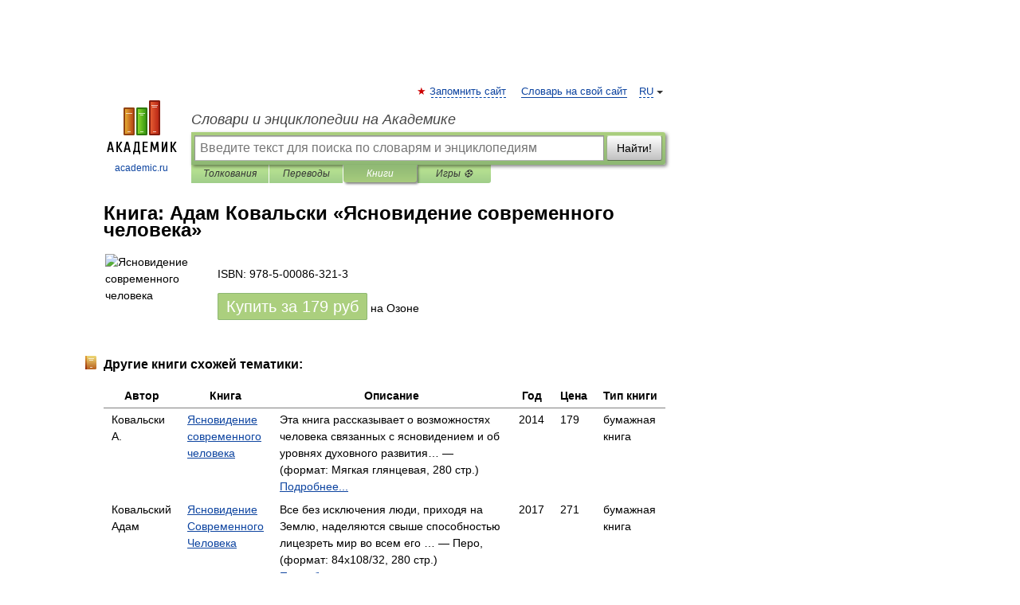

--- FILE ---
content_type: text/html; charset=utf-8
request_url: https://aflt.market.yandex.ru/widgets/service?appVersion=47f9b51ae574f79d9064465ef8af4e6d1c4b8e93
body_size: 491
content:

        <!DOCTYPE html>
        <html>
            <head>
                <title>Виджеты, сервисная страница!</title>

                <script type="text/javascript" src="https://yastatic.net/s3/market-static/affiliate/2393a198fd495f7235c2.js" nonce="zjGSJvAZ9FeYiuF86BXsMw=="></script>

                <script type="text/javascript" nonce="zjGSJvAZ9FeYiuF86BXsMw==">
                    window.init({"browserslistEnv":"legacy","page":{"id":"affiliate-widgets:service"},"request":{"id":"1769117648759\u002Faa7f18a03c5f1a047c2c05cd00490600\u002F1"},"metrikaCounterParams":{"id":45411513,"clickmap":true,"trackLinks":true,"accurateTrackBounce":true}});
                </script>
            </head>
        </html>
    